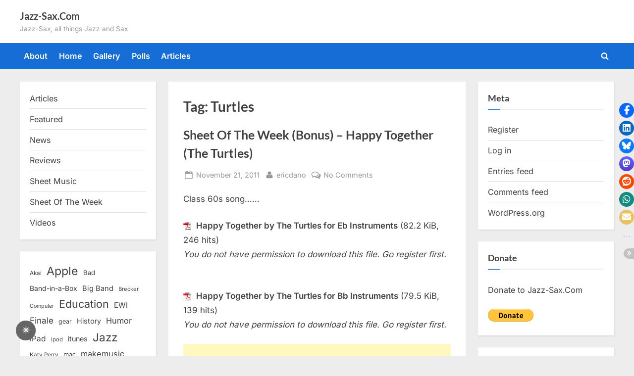

--- FILE ---
content_type: text/html; charset=UTF-8
request_url: https://www.jazz-sax.com/tag/turtles/
body_size: 16462
content:
<!DOCTYPE html>
<html lang="en-US">
<head>
	<meta charset="UTF-8">
	<meta name="viewport" content="width=device-width, initial-scale=1.0">
	<link rel="profile" href="https://gmpg.org/xfn/11">
	<title>Turtles &#8211; Jazz-Sax.Com</title>
<meta name='robots' content='max-image-preview:large' />
<!-- Jetpack Site Verification Tags -->
<meta name="google-site-verification" content="Sv1Pb97tc4RTvkhcRkrrAhooWRql5uDj9zDqQh-5WhQ" />
<link rel='dns-prefetch' href='//secure.gravatar.com' />
<link rel='dns-prefetch' href='//stats.wp.com' />
<link rel='dns-prefetch' href='//jetpack.wordpress.com' />
<link rel='dns-prefetch' href='//s0.wp.com' />
<link rel='dns-prefetch' href='//public-api.wordpress.com' />
<link rel='dns-prefetch' href='//0.gravatar.com' />
<link rel='dns-prefetch' href='//1.gravatar.com' />
<link rel='dns-prefetch' href='//2.gravatar.com' />
<link rel='dns-prefetch' href='//widgets.wp.com' />
<link rel="alternate" type="application/rss+xml" title="Jazz-Sax.Com &raquo; Feed" href="https://www.jazz-sax.com/feed/" />
<link rel="alternate" type="application/rss+xml" title="Jazz-Sax.Com &raquo; Comments Feed" href="https://www.jazz-sax.com/comments/feed/" />
<link rel="alternate" type="application/rss+xml" title="Jazz-Sax.Com &raquo; Turtles Tag Feed" href="https://www.jazz-sax.com/tag/turtles/feed/" />
<!-- www.jazz-sax.com is managing ads with Advanced Ads 2.0.16 – https://wpadvancedads.com/ --><script id="advads-ready">
			window.advanced_ads_ready=function(e,a){a=a||"complete";var d=function(e){return"interactive"===a?"loading"!==e:"complete"===e};d(document.readyState)?e():document.addEventListener("readystatechange",(function(a){d(a.target.readyState)&&e()}),{once:"interactive"===a})},window.advanced_ads_ready_queue=window.advanced_ads_ready_queue||[];		</script>
		<style id='wp-img-auto-sizes-contain-inline-css'>
img:is([sizes=auto i],[sizes^="auto," i]){contain-intrinsic-size:3000px 1500px}
/*# sourceURL=wp-img-auto-sizes-contain-inline-css */
</style>
<link rel='stylesheet' id='magic-content-box-blocks-fontawesome-front-css' href='https://www.jazz-sax.com/wp-content/plugins/magic-content-box-lite/src/assets/fontawesome/css/all.css?ver=1765383088' media='all' />
<link rel='stylesheet' id='magic-content-box-frontend-block-style-css-css' href='https://www.jazz-sax.com/wp-content/plugins/magic-content-box-lite/dist/blocks.style.build.css?ver=6.9' media='all' />
<style id='wp-emoji-styles-inline-css'>

	img.wp-smiley, img.emoji {
		display: inline !important;
		border: none !important;
		box-shadow: none !important;
		height: 1em !important;
		width: 1em !important;
		margin: 0 0.07em !important;
		vertical-align: -0.1em !important;
		background: none !important;
		padding: 0 !important;
	}
/*# sourceURL=wp-emoji-styles-inline-css */
</style>
<style id='wp-block-library-inline-css'>
:root{--wp-block-synced-color:#7a00df;--wp-block-synced-color--rgb:122,0,223;--wp-bound-block-color:var(--wp-block-synced-color);--wp-editor-canvas-background:#ddd;--wp-admin-theme-color:#007cba;--wp-admin-theme-color--rgb:0,124,186;--wp-admin-theme-color-darker-10:#006ba1;--wp-admin-theme-color-darker-10--rgb:0,107,160.5;--wp-admin-theme-color-darker-20:#005a87;--wp-admin-theme-color-darker-20--rgb:0,90,135;--wp-admin-border-width-focus:2px}@media (min-resolution:192dpi){:root{--wp-admin-border-width-focus:1.5px}}.wp-element-button{cursor:pointer}:root .has-very-light-gray-background-color{background-color:#eee}:root .has-very-dark-gray-background-color{background-color:#313131}:root .has-very-light-gray-color{color:#eee}:root .has-very-dark-gray-color{color:#313131}:root .has-vivid-green-cyan-to-vivid-cyan-blue-gradient-background{background:linear-gradient(135deg,#00d084,#0693e3)}:root .has-purple-crush-gradient-background{background:linear-gradient(135deg,#34e2e4,#4721fb 50%,#ab1dfe)}:root .has-hazy-dawn-gradient-background{background:linear-gradient(135deg,#faaca8,#dad0ec)}:root .has-subdued-olive-gradient-background{background:linear-gradient(135deg,#fafae1,#67a671)}:root .has-atomic-cream-gradient-background{background:linear-gradient(135deg,#fdd79a,#004a59)}:root .has-nightshade-gradient-background{background:linear-gradient(135deg,#330968,#31cdcf)}:root .has-midnight-gradient-background{background:linear-gradient(135deg,#020381,#2874fc)}:root{--wp--preset--font-size--normal:16px;--wp--preset--font-size--huge:42px}.has-regular-font-size{font-size:1em}.has-larger-font-size{font-size:2.625em}.has-normal-font-size{font-size:var(--wp--preset--font-size--normal)}.has-huge-font-size{font-size:var(--wp--preset--font-size--huge)}.has-text-align-center{text-align:center}.has-text-align-left{text-align:left}.has-text-align-right{text-align:right}.has-fit-text{white-space:nowrap!important}#end-resizable-editor-section{display:none}.aligncenter{clear:both}.items-justified-left{justify-content:flex-start}.items-justified-center{justify-content:center}.items-justified-right{justify-content:flex-end}.items-justified-space-between{justify-content:space-between}.screen-reader-text{border:0;clip-path:inset(50%);height:1px;margin:-1px;overflow:hidden;padding:0;position:absolute;width:1px;word-wrap:normal!important}.screen-reader-text:focus{background-color:#ddd;clip-path:none;color:#444;display:block;font-size:1em;height:auto;left:5px;line-height:normal;padding:15px 23px 14px;text-decoration:none;top:5px;width:auto;z-index:100000}html :where(.has-border-color){border-style:solid}html :where([style*=border-top-color]){border-top-style:solid}html :where([style*=border-right-color]){border-right-style:solid}html :where([style*=border-bottom-color]){border-bottom-style:solid}html :where([style*=border-left-color]){border-left-style:solid}html :where([style*=border-width]){border-style:solid}html :where([style*=border-top-width]){border-top-style:solid}html :where([style*=border-right-width]){border-right-style:solid}html :where([style*=border-bottom-width]){border-bottom-style:solid}html :where([style*=border-left-width]){border-left-style:solid}html :where(img[class*=wp-image-]){height:auto;max-width:100%}:where(figure){margin:0 0 1em}html :where(.is-position-sticky){--wp-admin--admin-bar--position-offset:var(--wp-admin--admin-bar--height,0px)}@media screen and (max-width:600px){html :where(.is-position-sticky){--wp-admin--admin-bar--position-offset:0px}}

/*# sourceURL=wp-block-library-inline-css */
</style><style id='wp-block-categories-inline-css'>
.wp-block-categories{box-sizing:border-box}.wp-block-categories.alignleft{margin-right:2em}.wp-block-categories.alignright{margin-left:2em}.wp-block-categories.wp-block-categories-dropdown.aligncenter{text-align:center}.wp-block-categories .wp-block-categories__label{display:block;width:100%}
/*# sourceURL=https://www.jazz-sax.com/wp-includes/blocks/categories/style.min.css */
</style>
<style id='wp-block-tag-cloud-inline-css'>
.wp-block-tag-cloud{box-sizing:border-box}.wp-block-tag-cloud.aligncenter{justify-content:center;text-align:center}.wp-block-tag-cloud a{display:inline-block;margin-right:5px}.wp-block-tag-cloud span{display:inline-block;margin-left:5px;text-decoration:none}:root :where(.wp-block-tag-cloud.is-style-outline){display:flex;flex-wrap:wrap;gap:1ch}:root :where(.wp-block-tag-cloud.is-style-outline a){border:1px solid;font-size:unset!important;margin-right:0;padding:1ch 2ch;text-decoration:none!important}
/*# sourceURL=https://www.jazz-sax.com/wp-includes/blocks/tag-cloud/style.min.css */
</style>
<style id='global-styles-inline-css'>
:root{--wp--preset--aspect-ratio--square: 1;--wp--preset--aspect-ratio--4-3: 4/3;--wp--preset--aspect-ratio--3-4: 3/4;--wp--preset--aspect-ratio--3-2: 3/2;--wp--preset--aspect-ratio--2-3: 2/3;--wp--preset--aspect-ratio--16-9: 16/9;--wp--preset--aspect-ratio--9-16: 9/16;--wp--preset--color--black: #000000;--wp--preset--color--cyan-bluish-gray: #abb8c3;--wp--preset--color--white: #ffffff;--wp--preset--color--pale-pink: #f78da7;--wp--preset--color--vivid-red: #cf2e2e;--wp--preset--color--luminous-vivid-orange: #ff6900;--wp--preset--color--luminous-vivid-amber: #fcb900;--wp--preset--color--light-green-cyan: #7bdcb5;--wp--preset--color--vivid-green-cyan: #00d084;--wp--preset--color--pale-cyan-blue: #8ed1fc;--wp--preset--color--vivid-cyan-blue: #0693e3;--wp--preset--color--vivid-purple: #9b51e0;--wp--preset--gradient--vivid-cyan-blue-to-vivid-purple: linear-gradient(135deg,rgb(6,147,227) 0%,rgb(155,81,224) 100%);--wp--preset--gradient--light-green-cyan-to-vivid-green-cyan: linear-gradient(135deg,rgb(122,220,180) 0%,rgb(0,208,130) 100%);--wp--preset--gradient--luminous-vivid-amber-to-luminous-vivid-orange: linear-gradient(135deg,rgb(252,185,0) 0%,rgb(255,105,0) 100%);--wp--preset--gradient--luminous-vivid-orange-to-vivid-red: linear-gradient(135deg,rgb(255,105,0) 0%,rgb(207,46,46) 100%);--wp--preset--gradient--very-light-gray-to-cyan-bluish-gray: linear-gradient(135deg,rgb(238,238,238) 0%,rgb(169,184,195) 100%);--wp--preset--gradient--cool-to-warm-spectrum: linear-gradient(135deg,rgb(74,234,220) 0%,rgb(151,120,209) 20%,rgb(207,42,186) 40%,rgb(238,44,130) 60%,rgb(251,105,98) 80%,rgb(254,248,76) 100%);--wp--preset--gradient--blush-light-purple: linear-gradient(135deg,rgb(255,206,236) 0%,rgb(152,150,240) 100%);--wp--preset--gradient--blush-bordeaux: linear-gradient(135deg,rgb(254,205,165) 0%,rgb(254,45,45) 50%,rgb(107,0,62) 100%);--wp--preset--gradient--luminous-dusk: linear-gradient(135deg,rgb(255,203,112) 0%,rgb(199,81,192) 50%,rgb(65,88,208) 100%);--wp--preset--gradient--pale-ocean: linear-gradient(135deg,rgb(255,245,203) 0%,rgb(182,227,212) 50%,rgb(51,167,181) 100%);--wp--preset--gradient--electric-grass: linear-gradient(135deg,rgb(202,248,128) 0%,rgb(113,206,126) 100%);--wp--preset--gradient--midnight: linear-gradient(135deg,rgb(2,3,129) 0%,rgb(40,116,252) 100%);--wp--preset--font-size--small: 13px;--wp--preset--font-size--medium: 20px;--wp--preset--font-size--large: 36px;--wp--preset--font-size--x-large: 42px;--wp--preset--spacing--20: 0.44rem;--wp--preset--spacing--30: 0.67rem;--wp--preset--spacing--40: 1rem;--wp--preset--spacing--50: 1.5rem;--wp--preset--spacing--60: 2.25rem;--wp--preset--spacing--70: 3.38rem;--wp--preset--spacing--80: 5.06rem;--wp--preset--shadow--natural: 6px 6px 9px rgba(0, 0, 0, 0.2);--wp--preset--shadow--deep: 12px 12px 50px rgba(0, 0, 0, 0.4);--wp--preset--shadow--sharp: 6px 6px 0px rgba(0, 0, 0, 0.2);--wp--preset--shadow--outlined: 6px 6px 0px -3px rgb(255, 255, 255), 6px 6px rgb(0, 0, 0);--wp--preset--shadow--crisp: 6px 6px 0px rgb(0, 0, 0);}:where(.is-layout-flex){gap: 0.5em;}:where(.is-layout-grid){gap: 0.5em;}body .is-layout-flex{display: flex;}.is-layout-flex{flex-wrap: wrap;align-items: center;}.is-layout-flex > :is(*, div){margin: 0;}body .is-layout-grid{display: grid;}.is-layout-grid > :is(*, div){margin: 0;}:where(.wp-block-columns.is-layout-flex){gap: 2em;}:where(.wp-block-columns.is-layout-grid){gap: 2em;}:where(.wp-block-post-template.is-layout-flex){gap: 1.25em;}:where(.wp-block-post-template.is-layout-grid){gap: 1.25em;}.has-black-color{color: var(--wp--preset--color--black) !important;}.has-cyan-bluish-gray-color{color: var(--wp--preset--color--cyan-bluish-gray) !important;}.has-white-color{color: var(--wp--preset--color--white) !important;}.has-pale-pink-color{color: var(--wp--preset--color--pale-pink) !important;}.has-vivid-red-color{color: var(--wp--preset--color--vivid-red) !important;}.has-luminous-vivid-orange-color{color: var(--wp--preset--color--luminous-vivid-orange) !important;}.has-luminous-vivid-amber-color{color: var(--wp--preset--color--luminous-vivid-amber) !important;}.has-light-green-cyan-color{color: var(--wp--preset--color--light-green-cyan) !important;}.has-vivid-green-cyan-color{color: var(--wp--preset--color--vivid-green-cyan) !important;}.has-pale-cyan-blue-color{color: var(--wp--preset--color--pale-cyan-blue) !important;}.has-vivid-cyan-blue-color{color: var(--wp--preset--color--vivid-cyan-blue) !important;}.has-vivid-purple-color{color: var(--wp--preset--color--vivid-purple) !important;}.has-black-background-color{background-color: var(--wp--preset--color--black) !important;}.has-cyan-bluish-gray-background-color{background-color: var(--wp--preset--color--cyan-bluish-gray) !important;}.has-white-background-color{background-color: var(--wp--preset--color--white) !important;}.has-pale-pink-background-color{background-color: var(--wp--preset--color--pale-pink) !important;}.has-vivid-red-background-color{background-color: var(--wp--preset--color--vivid-red) !important;}.has-luminous-vivid-orange-background-color{background-color: var(--wp--preset--color--luminous-vivid-orange) !important;}.has-luminous-vivid-amber-background-color{background-color: var(--wp--preset--color--luminous-vivid-amber) !important;}.has-light-green-cyan-background-color{background-color: var(--wp--preset--color--light-green-cyan) !important;}.has-vivid-green-cyan-background-color{background-color: var(--wp--preset--color--vivid-green-cyan) !important;}.has-pale-cyan-blue-background-color{background-color: var(--wp--preset--color--pale-cyan-blue) !important;}.has-vivid-cyan-blue-background-color{background-color: var(--wp--preset--color--vivid-cyan-blue) !important;}.has-vivid-purple-background-color{background-color: var(--wp--preset--color--vivid-purple) !important;}.has-black-border-color{border-color: var(--wp--preset--color--black) !important;}.has-cyan-bluish-gray-border-color{border-color: var(--wp--preset--color--cyan-bluish-gray) !important;}.has-white-border-color{border-color: var(--wp--preset--color--white) !important;}.has-pale-pink-border-color{border-color: var(--wp--preset--color--pale-pink) !important;}.has-vivid-red-border-color{border-color: var(--wp--preset--color--vivid-red) !important;}.has-luminous-vivid-orange-border-color{border-color: var(--wp--preset--color--luminous-vivid-orange) !important;}.has-luminous-vivid-amber-border-color{border-color: var(--wp--preset--color--luminous-vivid-amber) !important;}.has-light-green-cyan-border-color{border-color: var(--wp--preset--color--light-green-cyan) !important;}.has-vivid-green-cyan-border-color{border-color: var(--wp--preset--color--vivid-green-cyan) !important;}.has-pale-cyan-blue-border-color{border-color: var(--wp--preset--color--pale-cyan-blue) !important;}.has-vivid-cyan-blue-border-color{border-color: var(--wp--preset--color--vivid-cyan-blue) !important;}.has-vivid-purple-border-color{border-color: var(--wp--preset--color--vivid-purple) !important;}.has-vivid-cyan-blue-to-vivid-purple-gradient-background{background: var(--wp--preset--gradient--vivid-cyan-blue-to-vivid-purple) !important;}.has-light-green-cyan-to-vivid-green-cyan-gradient-background{background: var(--wp--preset--gradient--light-green-cyan-to-vivid-green-cyan) !important;}.has-luminous-vivid-amber-to-luminous-vivid-orange-gradient-background{background: var(--wp--preset--gradient--luminous-vivid-amber-to-luminous-vivid-orange) !important;}.has-luminous-vivid-orange-to-vivid-red-gradient-background{background: var(--wp--preset--gradient--luminous-vivid-orange-to-vivid-red) !important;}.has-very-light-gray-to-cyan-bluish-gray-gradient-background{background: var(--wp--preset--gradient--very-light-gray-to-cyan-bluish-gray) !important;}.has-cool-to-warm-spectrum-gradient-background{background: var(--wp--preset--gradient--cool-to-warm-spectrum) !important;}.has-blush-light-purple-gradient-background{background: var(--wp--preset--gradient--blush-light-purple) !important;}.has-blush-bordeaux-gradient-background{background: var(--wp--preset--gradient--blush-bordeaux) !important;}.has-luminous-dusk-gradient-background{background: var(--wp--preset--gradient--luminous-dusk) !important;}.has-pale-ocean-gradient-background{background: var(--wp--preset--gradient--pale-ocean) !important;}.has-electric-grass-gradient-background{background: var(--wp--preset--gradient--electric-grass) !important;}.has-midnight-gradient-background{background: var(--wp--preset--gradient--midnight) !important;}.has-small-font-size{font-size: var(--wp--preset--font-size--small) !important;}.has-medium-font-size{font-size: var(--wp--preset--font-size--medium) !important;}.has-large-font-size{font-size: var(--wp--preset--font-size--large) !important;}.has-x-large-font-size{font-size: var(--wp--preset--font-size--x-large) !important;}
/*# sourceURL=global-styles-inline-css */
</style>

<style id='classic-theme-styles-inline-css'>
/*! This file is auto-generated */
.wp-block-button__link{color:#fff;background-color:#32373c;border-radius:9999px;box-shadow:none;text-decoration:none;padding:calc(.667em + 2px) calc(1.333em + 2px);font-size:1.125em}.wp-block-file__button{background:#32373c;color:#fff;text-decoration:none}
/*# sourceURL=/wp-includes/css/classic-themes.min.css */
</style>
<style id='darkmodetg-inline-css'>
html{opacity:1}html.dmtg-fade{opacity:0;background:#000000}.darkmode--activated embed,.darkmode--activated iframe,.darkmode--activated img,.darkmode--activated video{filter:invert(100%)}.darkmode--activated embed:fullscreen,.darkmode--activated iframe:fullscreen,.darkmode--activated video:fullscreen,.darkmode--activated .darkmode-toggle img.emoji{filter:invert(0%)}.darkmode--activated [style*="background-image: url"],.darkmode--activated [style*="background-image:url"]{filter:invert(100%)}.darkmode--activated .wp-block-cover[style*="background-image: url"] .wp-block-cover[style*="background-image: url"],.darkmode--activated .wp-block-cover[style*="background-image: url"] .wp-block-cover[style*="background-image:url"],.darkmode--activated .wp-block-cover[style*="background-image: url"] embed,.darkmode--activated .wp-block-cover[style*="background-image: url"] figure[class*=wp-duotone-],.darkmode--activated .wp-block-cover[style*="background-image: url"] iframe,.darkmode--activated .wp-block-cover[style*="background-image: url"] img,.darkmode--activated .wp-block-cover[style*="background-image: url"] video,.darkmode--activated .wp-block-cover[style*="background-image:url"] .wp-block-cover[style*="background-image: url"],.darkmode--activated .wp-block-cover[style*="background-image:url"] .wp-block-cover[style*="background-image:url"],.darkmode--activated .wp-block-cover[style*="background-image:url"] embed,.darkmode--activated .wp-block-cover[style*="background-image:url"] figure[class*=wp-duotone-],.darkmode--activated .wp-block-cover[style*="background-image:url"] iframe,.darkmode--activated .wp-block-cover[style*="background-image:url"] img,.darkmode--activated .wp-block-cover[style*="background-image:url"] video{filter:invert(0)}.darkmode--activated figure[class*=wp-duotone-],.darkmode--activated .swp-compact-cover-container{filter:invert(1)}body.custom-background.darkmode--activated .darkmode-background{background:#fff;mix-blend-mode:difference}.darkmode--activated .stssm-social-icons{filter:invert(100%)}.darkmode--activated .dmt-filter-1{filter:invert(1)!important}.darkmode--activated .dmt-filter-0{filter:invert(0)!important}
/*# sourceURL=darkmodetg-inline-css */
</style>
<link rel='stylesheet' id='stssm-css' href='https://www.jazz-sax.com/wp-content/plugins/share-social-media/assets/css/stssm.min.css?ver=1.7.4' media='all' />
<link rel='stylesheet' id='stssm-sticky-right-css' href='https://www.jazz-sax.com/wp-content/plugins/share-social-media/assets/css/stssm-sticky-right.css?ver=1.7.4' media='all' />
<link rel='stylesheet' id='wp-downloadmanager-css' href='https://www.jazz-sax.com/wp-content/plugins/wp-downloadmanager/download-css.css?ver=1.69' media='all' />
<link rel='stylesheet' id='wp-polls-css' href='https://www.jazz-sax.com/wp-content/plugins/wp-polls/polls-css.css?ver=2.77.3' media='all' />
<style id='wp-polls-inline-css'>
.wp-polls .pollbar {
	margin: 1px;
	font-size: 6px;
	line-height: 8px;
	height: 8px;
	background-image: url('https://www.jazz-sax.com/wp-content/plugins/wp-polls/images/default/pollbg.gif');
	border: 1px solid #c8c8c8;
}

/*# sourceURL=wp-polls-inline-css */
</style>
<link rel='stylesheet' id='pressbook-fonts-css' href='https://www.jazz-sax.com/wp-content/fonts/932f143a2e5b8bf7a997197160dc6197.css' media='all' />
<link rel='stylesheet' id='pressbook-style-css' href='https://www.jazz-sax.com/wp-content/themes/pressbook/style.min.css?ver=2.1.6' media='all' />
<style id='pressbook-style-inline-css'>
.site-branding{background-position:center center;}.site-branding{background-repeat:repeat;}.site-branding{background-size:contain;}.top-banner-image{max-height:150px;}.top-navbar{background:linear-gradient(0deg, #166dd6 0%, #1257ab 100%);}.social-navigation a:active .svg-icon,.social-navigation a:focus .svg-icon,.social-navigation a:hover .svg-icon{color:#166dd6;}.primary-navbar,.main-navigation ul ul{background:#166dd6;}.main-navigation .main-navigation-arrow-btn:active,.main-navigation .main-navigation-arrow-btn:hover,.main-navigation li.focus>.main-navigation-arrow-btn,.main-navigation:not(.toggled) li:hover>.main-navigation-arrow-btn,.main-navigation a:active,.main-navigation a:focus,.main-navigation a:hover{color:#166dd6;}.site-branding{background-color:#ffffff;}.site-title,.site-title a,.site-title a:active,.site-title a:focus,.site-title a:hover{color:#404040;}.site-tagline{color:#979797;}.more-link,.wp-block-search .wp-block-search__button,button,input[type=button],input[type=reset],input[type=submit]{background-image:linear-gradient(to right, #f3c841 0%, #f69275 51%, #f3c841 100%);}.more-link,.wp-block-search .wp-block-search__button,button,input[type=button],input[type=reset],input[type=submit]{font-weight:600;}h1,h2,h3,h4,h5,h6{font-weight:700;}.site-title{font-weight:700;}.c-sidebar .widget{border-color:#fafafa;}.footer-widgets,.copyright-text{background:#232323;}.copyright-text a{color:#f69275;}
/*# sourceURL=pressbook-style-inline-css */
</style>
<script id="darkmodetg-fade-js-after">
("true" === window.localStorage.getItem("darkmode")) && document.documentElement.classList.add("dmtg-fade");
//# sourceURL=darkmodetg-fade-js-after
</script>
<script src="https://www.jazz-sax.com/wp-includes/js/jquery/jquery.min.js?ver=3.7.1" id="jquery-core-js"></script>
<script src="https://www.jazz-sax.com/wp-includes/js/jquery/jquery-migrate.min.js?ver=3.4.1" id="jquery-migrate-js"></script>
<link rel="https://api.w.org/" href="https://www.jazz-sax.com/wp-json/" /><link rel="alternate" title="JSON" type="application/json" href="https://www.jazz-sax.com/wp-json/wp/v2/tags/1793" /><link rel="EditURI" type="application/rsd+xml" title="RSD" href="https://www.jazz-sax.com/xmlrpc.php?rsd" />
<meta name="generator" content="WordPress 6.9" />
<!-- begin nextgen-smooth scripts -->
          <script type="text/javascript"  src="https://www.jazz-sax.com/wp-content/plugins/nextgen-smooth-gallery/SmoothGallery/scripts/mootools.v1.11.js"></script>
          <script type="text/javascript"  src="https://www.jazz-sax.com/wp-content/plugins/nextgen-smooth-gallery/SmoothGallery/scripts/jd.gallery.js"></script>
          <script type="text/javascript"  src="https://www.jazz-sax.com/wp-content/plugins/nextgen-smooth-gallery/SmoothGallery/scripts/jd.gallery.transitions.js"></script>          
          <link   type="text/css"        href="https://www.jazz-sax.com/wp-content/plugins/nextgen-smooth-gallery/SmoothGallery/css/jd.gallery.css" rel="stylesheet" media="screen" />
        <!-- end nextgen-smooth scripts -->
       	<style>img#wpstats{display:none}</style>
		
<link rel="alternate" title="ActivityPub (JSON)" type="application/activity+json" href="https://www.jazz-sax.com/?term_id=1793" />
<script  async src="https://pagead2.googlesyndication.com/pagead/js/adsbygoogle.js?client=ca-pub-4478577744889349" crossorigin="anonymous"></script></head>
<body class="archive tag tag-turtles tag-1793 wp-embed-responsive wp-theme-pressbook hfeed double-sidebar left-right-sidebar pb-content-columns pb-content-cover aa-prefix-advads-">

<div id="page" class="site">
	<a class="skip-link screen-reader-text" href="#content">Skip to content</a>

	<header id="masthead" class="site-header">
		<div class="site-branding">
		<div class="u-wrapper site-branding-wrap">
		<div class="site-logo-title logo--lg-size-1 logo--md-size-1 logo--sm-size-1">
			
			<div class="site-title-tagline">
							<p class="site-title site-title--lg-size-2 site-title--md-size-2 site-title--sm-size-2"><a href="https://www.jazz-sax.com/" rel="home">Jazz-Sax.Com</a></p>
								<p class="site-tagline tagline--lg-size-2 tagline--md-size-2 tagline--sm-size-2">Jazz-Sax, all things Jazz and Sax</p>
			</div><!-- .site-title-tagline -->
		</div><!-- .site-logo-title -->

			</div><!-- .site-branding-wrap -->
</div><!-- .site-branding -->
	<div class="primary-navbar">
		<div class="u-wrapper primary-navbar-wrap">
			<nav id="site-navigation" class="main-navigation" aria-label="Primary Menu">
				<button class="primary-menu-toggle" aria-controls="primary-menu" aria-expanded="false" aria-label="Toggle Primary Menu">
					<svg class="svg-icon" width="24" height="24" aria-hidden="true" role="img" focusable="false" viewBox="0.0 0 1536.0 2048" xmlns="http://www.w3.org/2000/svg"><path d="M1536,1472v128c0,17.333-6.333,32.333-19,45s-27.667,19-45,19H64c-17.333,0-32.333-6.333-45-19s-19-27.667-19-45v-128  c0-17.333,6.333-32.333,19-45s27.667-19,45-19h1408c17.333,0,32.333,6.333,45,19S1536,1454.667,1536,1472z M1536,960v128  c0,17.333-6.333,32.333-19,45s-27.667,19-45,19H64c-17.333,0-32.333-6.333-45-19s-19-27.667-19-45V960c0-17.333,6.333-32.333,19-45  s27.667-19,45-19h1408c17.333,0,32.333,6.333,45,19S1536,942.667,1536,960z M1536,448v128c0,17.333-6.333,32.333-19,45  s-27.667,19-45,19H64c-17.333,0-32.333-6.333-45-19S0,593.333,0,576V448c0-17.333,6.333-32.333,19-45s27.667-19,45-19h1408  c17.333,0,32.333,6.333,45,19S1536,430.667,1536,448z"></path></svg><svg class="svg-icon" width="24" height="24" aria-hidden="true" role="img" focusable="false" viewBox="0 0 1792 1792" xmlns="http://www.w3.org/2000/svg"><path d="M1490 1322q0 40-28 68l-136 136q-28 28-68 28t-68-28l-294-294-294 294q-28 28-68 28t-68-28l-136-136q-28-28-28-68t28-68l294-294-294-294q-28-28-28-68t28-68l136-136q28-28 68-28t68 28l294 294 294-294q28-28 68-28t68 28l136 136q28 28 28 68t-28 68l-294 294 294 294q28 28 28 68z" /></svg>				</button>
				<div class="menu-main-container"><ul id="primary-menu" class="menu"><li id="menu-item-7695" class="menu-item menu-item-type-post_type menu-item-object-page menu-item-7695"><a href="https://www.jazz-sax.com/about/">About</a></li>
<li id="menu-item-6197" class="menu-item menu-item-type-custom menu-item-object-custom menu-item-home menu-item-6197"><a href="http://www.jazz-sax.com/">Home</a></li>
<li id="menu-item-6195" class="menu-item menu-item-type-post_type menu-item-object-page menu-item-6195"><a href="https://www.jazz-sax.com/gallery/">Gallery</a></li>
<li id="menu-item-6196" class="menu-item menu-item-type-post_type menu-item-object-page menu-item-6196"><a href="https://www.jazz-sax.com/polls/">Polls</a></li>
<li id="menu-item-6198" class="menu-item menu-item-type-taxonomy menu-item-object-category menu-item-6198"><a href="https://www.jazz-sax.com/category/articles/">Articles</a></li>
<li class="primary-menu-search"><a href="#" class="primary-menu-search-toggle" aria-expanded="false"><span class="screen-reader-text">Toggle search form</span><svg class="svg-icon" width="24" height="24" aria-hidden="true" role="img" focusable="false" viewBox="0 0 1792 1792" xmlns="http://www.w3.org/2000/svg"><path d="M1216 832q0-185-131.5-316.5t-316.5-131.5-316.5 131.5-131.5 316.5 131.5 316.5 316.5 131.5 316.5-131.5 131.5-316.5zm512 832q0 52-38 90t-90 38q-54 0-90-38l-343-342q-179 124-399 124-143 0-273.5-55.5t-225-150-150-225-55.5-273.5 55.5-273.5 150-225 225-150 273.5-55.5 273.5 55.5 225 150 150 225 55.5 273.5q0 220-124 399l343 343q37 37 37 90z" /></svg><svg class="svg-icon" width="24" height="24" aria-hidden="true" role="img" focusable="false" viewBox="0 0 1792 1792" xmlns="http://www.w3.org/2000/svg"><path d="M1490 1322q0 40-28 68l-136 136q-28 28-68 28t-68-28l-294-294-294 294q-28 28-68 28t-68-28l-136-136q-28-28-28-68t28-68l294-294-294-294q-28-28-28-68t28-68l136-136q28-28 68-28t68 28l294 294 294-294q28-28 68-28t68 28l136 136q28 28 28 68t-28 68l-294 294 294 294q28 28 28 68z" /></svg></a><div class="search-form-wrap"><form role="search" method="get" class="search-form" action="https://www.jazz-sax.com/">
				<label>
					<span class="screen-reader-text">Search for:</span>
					<input type="search" class="search-field" placeholder="Search &hellip;" value="" name="s" />
				</label>
				<input type="submit" class="search-submit" value="Search" />
			</form></div></li></ul></div>			</nav><!-- #site-navigation -->
		</div><!-- .primary-navbar-wrap -->
	</div><!-- .primary-navbar -->
		</header><!-- #masthead -->

	<div id="content" class="site-content">

	<div class="pb-content-sidebar u-wrapper">
		<main id="primary" class="site-main">

						<header class="pb-archv-header pb-archv-header-show">
					<h1 class="page-title pb-archv-title">Tag: <span>Turtles</span></h1>
									</header>
				
<article id="post-4106" class="pb-article pb-archive post-4106 post type-post status-publish format-standard hentry category-sheet-music category-sheet-of-the-week tag-60s tag-pop tag-turtles">
	<header class="entry-header">
	<h2 class="entry-title"><a href="https://www.jazz-sax.com/2011/11/sheet-of-the-week-bonus-happy-together-the-turtles/" rel="bookmark">Sheet Of The Week (Bonus) &#8211; Happy Together (The Turtles)</a></h2>		<div class="entry-meta">
					<span class="posted-on">
			<svg class="svg-icon" width="24" height="24" aria-hidden="true" role="img" focusable="false" viewBox="0.0 0 1664.0 2048" xmlns="http://www.w3.org/2000/svg"><path d="M128,1792h1408V768H128V1792z M512,576V288c0-9.333-3-17-9-23s-13.667-9-23-9h-64c-9.333,0-17,3-23,9s-9,13.667-9,23v288  c0,9.333,3,17,9,23s13.667,9,23,9h64c9.333,0,17-3,23-9S512,585.333,512,576z M1280,576V288c0-9.333-3-17-9-23s-13.667-9-23-9h-64  c-9.333,0-17,3-23,9s-9,13.667-9,23v288c0,9.333,3,17,9,23s13.667,9,23,9h64c9.333,0,17-3,23-9S1280,585.333,1280,576z M1664,512  v1280c0,34.667-12.667,64.667-38,90s-55.333,38-90,38H128c-34.667,0-64.667-12.667-90-38s-38-55.333-38-90V512  c0-34.667,12.667-64.667,38-90s55.333-38,90-38h128v-96c0-44,15.667-81.667,47-113s69-47,113-47h64c44,0,81.667,15.667,113,47  s47,69,47,113v96h384v-96c0-44,15.667-81.667,47-113s69-47,113-47h64c44,0,81.667,15.667,113,47s47,69,47,113v96h128  c34.667,0,64.667,12.667,90,38S1664,477.333,1664,512z" /></svg>			<a href="https://www.jazz-sax.com/2011/11/sheet-of-the-week-bonus-happy-together-the-turtles/" rel="bookmark">
				<span class="screen-reader-text">Posted on </span><time class="entry-date published updated" datetime="2011-11-21T02:20:29-08:00">November 21, 2011</time>			</a>
		</span><!-- .posted-on -->
				<span class="posted-by byline">
			<svg class="svg-icon" width="24" height="24" aria-hidden="true" role="img" focusable="false" viewBox="0.0 0 1408.0 2048" xmlns="http://www.w3.org/2000/svg"><path d="M1408,1533c0,80-24.333,143.167-73,189.5s-113.333,69.5-194,69.5H267c-80.667,0-145.333-23.167-194-69.5S0,1613,0,1533  c0-35.333,1.167-69.833,3.5-103.5s7-70,14-109S33.333,1245.333,44,1212s25-65.833,43-97.5s38.667-58.667,62-81  c23.333-22.333,51.833-40.167,85.5-53.5s70.833-20,111.5-20c6,0,20,7.167,42,21.5s46.833,30.333,74.5,48  c27.667,17.667,63.667,33.667,108,48S659.333,1099,704,1099s89.167-7.167,133.5-21.5s80.333-30.333,108-48  c27.667-17.667,52.5-33.667,74.5-48s36-21.5,42-21.5c40.667,0,77.833,6.667,111.5,20s62.167,31.167,85.5,53.5  c23.333,22.333,44,49.333,62,81s32.333,64.167,43,97.5s19.5,69.5,26.5,108.5s11.667,75.333,14,109S1408,1497.667,1408,1533z   M1088,640c0,106-37.5,196.5-112.5,271.5S810,1024,704,1024s-196.5-37.5-271.5-112.5S320,746,320,640s37.5-196.5,112.5-271.5  S598,256,704,256s196.5,37.5,271.5,112.5S1088,534,1088,640z"></path></svg>			<a href="https://www.jazz-sax.com/author/admin/">
				<span class="screen-reader-text">By </span>ericdano			</a>
		</span><!-- .posted-by -->
					<span class="comments-link">
				<svg class="svg-icon" width="24" height="24" aria-hidden="true" role="img" focusable="false" viewBox="0 0 1792 1792" xmlns="http://www.w3.org/2000/svg"><path d="M704 384q-153 0-286 52t-211.5 141-78.5 191q0 82 53 158t149 132l97 56-35 84q34-20 62-39l44-31 53 10q78 14 153 14 153 0 286-52t211.5-141 78.5-191-78.5-191-211.5-141-286-52zm0-128q191 0 353.5 68.5t256.5 186.5 94 257-94 257-256.5 186.5-353.5 68.5q-86 0-176-16-124 88-278 128-36 9-86 16h-3q-11 0-20.5-8t-11.5-21q-1-3-1-6.5t.5-6.5 2-6l2.5-5 3.5-5.5 4-5 4.5-5 4-4.5q5-6 23-25t26-29.5 22.5-29 25-38.5 20.5-44q-124-72-195-177t-71-224q0-139 94-257t256.5-186.5 353.5-68.5zm822 1169q10 24 20.5 44t25 38.5 22.5 29 26 29.5 23 25q1 1 4 4.5t4.5 5 4 5 3.5 5.5l2.5 5 2 6 .5 6.5-1 6.5q-3 14-13 22t-22 7q-50-7-86-16-154-40-278-128-90 16-176 16-271 0-472-132 58 4 88 4 161 0 309-45t264-129q125-92 192-212t67-254q0-77-23-152 129 71 204 178t75 230q0 120-71 224.5t-195 176.5z" /></svg><a href="https://www.jazz-sax.com/2011/11/sheet-of-the-week-bonus-happy-together-the-turtles/#respond">No Comments<span class="screen-reader-text"> on Sheet Of The Week (Bonus) &#8211; Happy Together (The Turtles)</span></a>			</span><!-- .comments-link -->
					</div><!-- .entry-meta -->
			</header><!-- .entry-header -->

		<div class="pb-content">
				<div class="entry-content">
			<p>Class 60s song&#8230;&#8230;</p>
<p><p><img decoding="async" src="https://www.jazz-sax.com/wp-content/plugins/wp-downloadmanager/images/ext/pdf.gif" alt="" title="" style="vertical-align: middle;" />&nbsp;&nbsp;<strong>Happy Together by The Turtles for Eb Instruments</strong> (82.2 KiB, 246 hits)<br /><i>You do not have permission to download this file. Go register first.</i></p><br />
<p><img decoding="async" src="https://www.jazz-sax.com/wp-content/plugins/wp-downloadmanager/images/ext/pdf.gif" alt="" title="" style="vertical-align: middle;" />&nbsp;&nbsp;<strong>Happy Together by The Turtles for Bb Instruments</strong> (79.5 KiB, 139 hits)<br /><i>You do not have permission to download this file. Go register first.</i></p></p>
<div class="advads-after" id="advads-4162012498"><script async src="//pagead2.googlesyndication.com/pagead/js/adsbygoogle.js?client=ca-pub-4478577744889349" crossorigin="anonymous"></script><ins class="adsbygoogle" style="display:block;" data-ad-client="ca-pub-4478577744889349" 
data-ad-slot="9345741989" 
data-ad-format="auto"></ins>
<script> 
(adsbygoogle = window.adsbygoogle || []).push({}); 
</script>
</div>		</div><!-- .entry-content -->
				</div><!-- .pb-content -->
					<span class="cat-links">
				<svg class="svg-icon" width="24" height="24" aria-hidden="true" role="img" focusable="false" viewBox="0.0 0 1879.0 2048" xmlns="http://www.w3.org/2000/svg"><path d="M1879,1080c0,20.667-10.333,42.667-31,66l-336,396c-28.667,34-68.833,62.833-120.5,86.5S1292,1664,1248,1664H160  c-22.667,0-42.833-4.333-60.5-13S73,1628,73,1608c0-20.667,10.333-42.667,31-66l336-396c28.667-34,68.833-62.833,120.5-86.5  S660,1024,704,1024h1088c22.667,0,42.833,4.333,60.5,13S1879,1060,1879,1080z M1536,736v160H704c-62.667,0-128.333,15.833-197,47.5  S383.667,1015,343,1063L6,1459l-5,6c0-2.667-0.167-6.833-0.5-12.5S0,1442.667,0,1440V480c0-61.333,22-114,66-158s96.667-66,158-66  h320c61.333,0,114,22,158,66s66,96.667,66,158v32h544c61.333,0,114,22,158,66S1536,674.667,1536,736z" /></svg><a href="https://www.jazz-sax.com/category/sheet-music/" rel="category tag">Sheet Music</a>, <a href="https://www.jazz-sax.com/category/sheet-of-the-week/" rel="category tag">Sheet Of The Week</a>			</span><!-- .cat-links -->
			</article><!-- #post-4106 -->

		</main><!-- #primary -->

		
<aside id="secondary-left" class="widget-area c-sidebar c-sidebar-left">
	<section id="block-3" class="widget widget_block widget_categories"><ul class="wp-block-categories-list wp-block-categories">	<li class="cat-item cat-item-1"><a href="https://www.jazz-sax.com/category/articles/">Articles</a>
</li>
	<li class="cat-item cat-item-1028"><a href="https://www.jazz-sax.com/category/featured/">Featured</a>
</li>
	<li class="cat-item cat-item-3"><a href="https://www.jazz-sax.com/category/news/">News</a>
</li>
	<li class="cat-item cat-item-35"><a href="https://www.jazz-sax.com/category/reviews/">Reviews</a>
</li>
	<li class="cat-item cat-item-51"><a href="https://www.jazz-sax.com/category/sheet-music/">Sheet Music</a>
</li>
	<li class="cat-item cat-item-1523"><a href="https://www.jazz-sax.com/category/sheet-of-the-week/">Sheet Of The Week</a>
</li>
	<li class="cat-item cat-item-760"><a href="https://www.jazz-sax.com/category/videos/">Videos</a>
</li>
</ul></section><section id="block-4" class="widget widget_block widget_tag_cloud"><p class="wp-block-tag-cloud"><a href="https://www.jazz-sax.com/tag/akai/" class="tag-cloud-link tag-link-23 tag-link-position-1" style="font-size: 8.8032786885246pt;" aria-label="Akai (12 items)">Akai</a>
<a href="https://www.jazz-sax.com/tag/apple/" class="tag-cloud-link tag-link-11 tag-link-position-2" style="font-size: 17.409836065574pt;" aria-label="Apple (72 items)">Apple</a>
<a href="https://www.jazz-sax.com/tag/bad/" class="tag-cloud-link tag-link-37 tag-link-position-3" style="font-size: 9.8360655737705pt;" aria-label="Bad (15 items)">Bad</a>
<a href="https://www.jazz-sax.com/tag/band-in-a-box/" class="tag-cloud-link tag-link-1035 tag-link-position-4" style="font-size: 10.524590163934pt;" aria-label="Band-in-a-Box (17 items)">Band-in-a-Box</a>
<a href="https://www.jazz-sax.com/tag/big-band/" class="tag-cloud-link tag-link-136 tag-link-position-5" style="font-size: 10.983606557377pt;" aria-label="Big Band (19 items)">Big Band</a>
<a href="https://www.jazz-sax.com/tag/brecker/" class="tag-cloud-link tag-link-1398 tag-link-position-6" style="font-size: 8.4590163934426pt;" aria-label="Brecker (11 items)">Brecker</a>
<a href="https://www.jazz-sax.com/tag/computer/" class="tag-cloud-link tag-link-7 tag-link-position-7" style="font-size: 8pt;" aria-label="Computer (10 items)">Computer</a>
<a href="https://www.jazz-sax.com/tag/education/" class="tag-cloud-link tag-link-41 tag-link-position-8" style="font-size: 16.147540983607pt;" aria-label="Education (55 items)">Education</a>
<a href="https://www.jazz-sax.com/tag/ewi/" class="tag-cloud-link tag-link-22 tag-link-position-9" style="font-size: 11.213114754098pt;" aria-label="EWI (20 items)">EWI</a>
<a href="https://www.jazz-sax.com/tag/finale/" class="tag-cloud-link tag-link-31 tag-link-position-10" style="font-size: 12.819672131148pt;" aria-label="Finale (28 items)">Finale</a>
<a href="https://www.jazz-sax.com/tag/gear/" class="tag-cloud-link tag-link-441 tag-link-position-11" style="font-size: 9.2622950819672pt;" aria-label="gear (13 items)">gear</a>
<a href="https://www.jazz-sax.com/tag/history/" class="tag-cloud-link tag-link-42 tag-link-position-12" style="font-size: 10.754098360656pt;" aria-label="History (18 items)">History</a>
<a href="https://www.jazz-sax.com/tag/humor/" class="tag-cloud-link tag-link-40 tag-link-position-13" style="font-size: 12.245901639344pt;" aria-label="Humor (25 items)">Humor</a>
<a href="https://www.jazz-sax.com/tag/ipad/" class="tag-cloud-link tag-link-1366 tag-link-position-14" style="font-size: 11.672131147541pt;" aria-label="iPad (22 items)">iPad</a>
<a href="https://www.jazz-sax.com/tag/ipod/" class="tag-cloud-link tag-link-210 tag-link-position-15" style="font-size: 8.4590163934426pt;" aria-label="ipod (11 items)">ipod</a>
<a href="https://www.jazz-sax.com/tag/itunes/" class="tag-cloud-link tag-link-202 tag-link-position-16" style="font-size: 10.754098360656pt;" aria-label="itunes (18 items)">itunes</a>
<a href="https://www.jazz-sax.com/tag/jazz/" class="tag-cloud-link tag-link-36 tag-link-position-17" style="font-size: 16.950819672131pt;" aria-label="Jazz (65 items)">Jazz</a>
<a href="https://www.jazz-sax.com/tag/katy-perry/" class="tag-cloud-link tag-link-1520 tag-link-position-18" style="font-size: 8.8032786885246pt;" aria-label="Katy Perry (12 items)">Katy Perry</a>
<a href="https://www.jazz-sax.com/tag/mac/" class="tag-cloud-link tag-link-221 tag-link-position-19" style="font-size: 9.6065573770492pt;" aria-label="mac (14 items)">mac</a>
<a href="https://www.jazz-sax.com/tag/makemusic/" class="tag-cloud-link tag-link-429 tag-link-position-20" style="font-size: 12.245901639344pt;" aria-label="makemusic (25 items)">makemusic</a>
<a href="https://www.jazz-sax.com/tag/maroon-5/" class="tag-cloud-link tag-link-1696 tag-link-position-21" style="font-size: 10.524590163934pt;" aria-label="Maroon 5 (17 items)">Maroon 5</a>
<a href="https://www.jazz-sax.com/tag/michael-brecker/" class="tag-cloud-link tag-link-28 tag-link-position-22" style="font-size: 12.475409836066pt;" aria-label="Michael Brecker (26 items)">Michael Brecker</a>
<a href="https://www.jazz-sax.com/tag/music/" class="tag-cloud-link tag-link-16 tag-link-position-23" style="font-size: 13.393442622951pt;" aria-label="Music (31 items)">Music</a>
<a href="https://www.jazz-sax.com/tag/obit/" class="tag-cloud-link tag-link-356 tag-link-position-24" style="font-size: 11.44262295082pt;" aria-label="Obit (21 items)">Obit</a>
<a href="https://www.jazz-sax.com/tag/opinion/" class="tag-cloud-link tag-link-44 tag-link-position-25" style="font-size: 14.081967213115pt;" aria-label="Opinion (36 items)">Opinion</a>
<a href="https://www.jazz-sax.com/tag/os-x/" class="tag-cloud-link tag-link-83 tag-link-position-26" style="font-size: 9.8360655737705pt;" aria-label="OS X (15 items)">OS X</a>
<a href="https://www.jazz-sax.com/tag/pgmusic/" class="tag-cloud-link tag-link-1283 tag-link-position-27" style="font-size: 8.8032786885246pt;" aria-label="PGMusic (12 items)">PGMusic</a>
<a href="https://www.jazz-sax.com/tag/pop/" class="tag-cloud-link tag-link-745 tag-link-position-28" style="font-size: 22pt;" aria-label="pop (182 items)">pop</a>
<a href="https://www.jazz-sax.com/tag/practicing/" class="tag-cloud-link tag-link-46 tag-link-position-29" style="font-size: 11.901639344262pt;" aria-label="Practicing (23 items)">Practicing</a>
<a href="https://www.jazz-sax.com/tag/protools/" class="tag-cloud-link tag-link-512 tag-link-position-30" style="font-size: 8.8032786885246pt;" aria-label="protools (12 items)">protools</a>
<a href="https://www.jazz-sax.com/tag/recommended/" class="tag-cloud-link tag-link-43 tag-link-position-31" style="font-size: 15.688524590164pt;" aria-label="Recommended (50 items)">Recommended</a>
<a href="https://www.jazz-sax.com/tag/recording/" class="tag-cloud-link tag-link-184 tag-link-position-32" style="font-size: 13.393442622951pt;" aria-label="Recording (31 items)">Recording</a>
<a href="https://www.jazz-sax.com/tag/saxophone/" class="tag-cloud-link tag-link-15 tag-link-position-33" style="font-size: 12.475409836066pt;" aria-label="Saxophone (26 items)">Saxophone</a>
<a href="https://www.jazz-sax.com/tag/sheet-music/" class="tag-cloud-link tag-link-2178 tag-link-position-34" style="font-size: 9.2622950819672pt;" aria-label="Sheet Music (13 items)">Sheet Music</a>
<a href="https://www.jazz-sax.com/tag/sheet-of-the-week/" class="tag-cloud-link tag-link-2182 tag-link-position-35" style="font-size: 9.8360655737705pt;" aria-label="Sheet Of The Week (15 items)">Sheet Of The Week</a>
<a href="https://www.jazz-sax.com/tag/smartmusic/" class="tag-cloud-link tag-link-32 tag-link-position-36" style="font-size: 9.6065573770492pt;" aria-label="SmartMusic (14 items)">SmartMusic</a>
<a href="https://www.jazz-sax.com/tag/software/" class="tag-cloud-link tag-link-9 tag-link-position-37" style="font-size: 11.672131147541pt;" aria-label="Software (22 items)">Software</a>
<a href="https://www.jazz-sax.com/tag/taylor-swift/" class="tag-cloud-link tag-link-1825 tag-link-position-38" style="font-size: 10.754098360656pt;" aria-label="Taylor Swift (18 items)">Taylor Swift</a>
<a href="https://www.jazz-sax.com/tag/technique/" class="tag-cloud-link tag-link-126 tag-link-position-39" style="font-size: 11.901639344262pt;" aria-label="technique (23 items)">technique</a>
<a href="https://www.jazz-sax.com/tag/tech/" class="tag-cloud-link tag-link-39 tag-link-position-40" style="font-size: 12.819672131148pt;" aria-label="Technology (28 items)">Technology</a>
<a href="https://www.jazz-sax.com/tag/technology/" class="tag-cloud-link tag-link-109 tag-link-position-41" style="font-size: 10.754098360656pt;" aria-label="Technology (18 items)">Technology</a>
<a href="https://www.jazz-sax.com/tag/video/" class="tag-cloud-link tag-link-874 tag-link-position-42" style="font-size: 9.8360655737705pt;" aria-label="video (15 items)">video</a>
<a href="https://www.jazz-sax.com/tag/wordpress/" class="tag-cloud-link tag-link-67 tag-link-position-43" style="font-size: 8.4590163934426pt;" aria-label="Wordpress (11 items)">Wordpress</a>
<a href="https://www.jazz-sax.com/tag/wtf/" class="tag-cloud-link tag-link-360 tag-link-position-44" style="font-size: 17.180327868852pt;" aria-label="wtf (68 items)">wtf</a>
<a href="https://www.jazz-sax.com/tag/youtube/" class="tag-cloud-link tag-link-257 tag-link-position-45" style="font-size: 10.524590163934pt;" aria-label="youtube (17 items)">youtube</a></p></section></aside><!-- #secondary-left -->


<aside id="secondary" class="widget-area c-sidebar c-sidebar-right">
	<section id="meta-6" class="widget widget_meta"><h3 class="widget-title">Meta</h3><nav aria-label="Meta">
		<ul>
			<li><a href="https://www.jazz-sax.com/wp-login.php?action=register">Register</a></li>			<li><a href="https://www.jazz-sax.com/wp-login.php">Log in</a></li>
			<li><a href="https://www.jazz-sax.com/feed/">Entries feed</a></li>
			<li><a href="https://www.jazz-sax.com/comments/feed/">Comments feed</a></li>

			<li><a href="https://wordpress.org/">WordPress.org</a></li>
		</ul>

		</nav></section><section id="paypal_donations-2" class="widget widget_paypal_donations"><h3 class="widget-title">Donate</h3><p>Donate to Jazz-Sax.Com</p>
<!-- Begin PayPal Donations by https://www.tipsandtricks-hq.com/paypal-donations-widgets-plugin -->

<form action="https://www.paypal.com/cgi-bin/webscr" method="post">
    <div class="paypal-donations">
        <input type="hidden" name="cmd" value="_donations" />
        <input type="hidden" name="bn" value="TipsandTricks_SP" />
        <input type="hidden" name="business" value="ericdano@jazz-sax.com" />
        <input type="hidden" name="item_name" value="Donation For Jazz-Sax.com" />
        <input type="hidden" name="amount" value="1" />
        <input type="hidden" name="rm" value="0" />
        <input type="hidden" name="currency_code" value="USD" />
        <input type="image" style="cursor: pointer;" src="https://www.paypalobjects.com/en_US/i/btn/btn_donate_LG.gif" name="submit" alt="PayPal - The safer, easier way to pay online." />
        <img alt="" src="https://www.paypalobjects.com/en_US/i/scr/pixel.gif" width="1" height="1" />
    </div>
</form>
<!-- End PayPal Donations -->
</section><section id="downloads-9" class="widget widget_downloads"><h3 class="widget-title">Downloads</h3><ul>
<li>Zinn Practice Regimen III (592.7 KiB, 52,858 hits)<br /><i>You do not have permission to download this file. Go register first.</i></li><li>Zinn Practice Regimen (211.9 KiB, 20,275 hits)<br /><i>You do not have permission to download this file. Go register first.</i></li><li>Breckerisms - Michael Brecker Type Patterns (379.6 KiB, 15,074 hits)<br /><i>You do not have permission to download this file. Go register first.</i></li><li>II-V-I Patterns in Bb (4.6 MiB, 12,515 hits)<br /><i>You do not have permission to download this file. Go register first.</i></li><li>II-V-I Patterns Reference (600.9 KiB, 12,113 hits)<br /><i>You do not have permission to download this file. Go register first.</i></li><li>II-V-I Patterns in Eb (4.7 MiB, 11,718 hits)<br /><i>You do not have permission to download this file. Go register first.</i></li><li>II-V-I Patterns in Bb Pages 1 to 100 (1.7 MiB, 11,501 hits)<br /><i>You do not have permission to download this file. Go register first.</i></li><li>II-V-I Patterns in Bb Pages 201 to 289 (1.6 MiB, 11,002 hits)<br /><i>You do not have permission to download this file. Go register first.</i></li><li>II-V-I Patterns in Bb Pages 101 to 200 (1.9 MiB, 10,987 hits)<br /><i>You do not have permission to download this file. Go register first.</i></li><li>II-V-I Patterns in Eb Pages 201 to 289 (1.6 MiB, 10,925 hits)<br /><i>You do not have permission to download this file. Go register first.</i></li></ul>
</section><section id="polls-widget-4" class="widget widget_polls-widget"><div id="polls-15" class="wp-polls">
	<form id="polls_form_15" class="wp-polls-form" action="/index.php" method="post">
		<p style="display: none;"><input type="hidden" id="poll_15_nonce" name="wp-polls-nonce" value="8a4d576531" /></p>
		<p style="display: none;"><input type="hidden" name="poll_id" value="15" /></p>
		<p style="text-align: center;"><strong>Bb Fingering</strong></p>
<div id="polls-15-ans" class="wp-polls-ans">
<ul class="wp-polls-ul">
		<li><input type="radio" id="poll-answer-79" name="poll_15" value="79" /> <label for="poll-answer-79">I use whatever works best in the music</label></li>
		<li><input type="radio" id="poll-answer-80" name="poll_15" value="80" /> <label for="poll-answer-80">only side key Bb</label></li>
		<li><input type="radio" id="poll-answer-81" name="poll_15" value="81" /> <label for="poll-answer-81">Bis Key forever</label></li>
		<li><input type="radio" id="poll-answer-82" name="poll_15" value="82" /> <label for="poll-answer-82">1+1</label></li>
		<li><input type="radio" id="poll-answer-83" name="poll_15" value="83" /> <label for="poll-answer-83">Bis or Side, never 1+1</label></li>
		</ul>
<p style="text-align: center;"><input type="button" name="vote" value="   Vote   " class="Buttons" onclick="poll_vote(15);" /></p>
<p style="text-align: center;"><a href="#ViewPollResults" onclick="poll_result(15); return false;" title="View Results Of This Poll">View Results</a></p>
</div>
	</form>
</div>
<div id="polls-15-loading" class="wp-polls-loading"><img src="https://www.jazz-sax.com/wp-content/plugins/wp-polls/images/loading.gif" width="16" height="16" alt="Loading ..." title="Loading ..." class="wp-polls-image" />&nbsp;Loading ...</div>
</section><section id="downloads-7" class="widget widget_downloads"><h3 class="widget-title">Downloads</h3><ul>
<li>Zinn Practice Regimen III (592.7 KiB, 52,858 hits)<br /><i>You do not have permission to download this file. Go register first.</i></li><li>Zinn Practice Regimen (211.9 KiB, 20,275 hits)<br /><i>You do not have permission to download this file. Go register first.</i></li><li>Breckerisms - Michael Brecker Type Patterns (379.6 KiB, 15,074 hits)<br /><i>You do not have permission to download this file. Go register first.</i></li><li>II-V-I Patterns in Bb (4.6 MiB, 12,515 hits)<br /><i>You do not have permission to download this file. Go register first.</i></li><li>II-V-I Patterns Reference (600.9 KiB, 12,113 hits)<br /><i>You do not have permission to download this file. Go register first.</i></li><li>II-V-I Patterns in Eb (4.7 MiB, 11,718 hits)<br /><i>You do not have permission to download this file. Go register first.</i></li><li>II-V-I Patterns in Bb Pages 1 to 100 (1.7 MiB, 11,501 hits)<br /><i>You do not have permission to download this file. Go register first.</i></li><li>II-V-I Patterns in Bb Pages 201 to 289 (1.6 MiB, 11,002 hits)<br /><i>You do not have permission to download this file. Go register first.</i></li><li>II-V-I Patterns in Bb Pages 101 to 200 (1.9 MiB, 10,987 hits)<br /><i>You do not have permission to download this file. Go register first.</i></li><li>II-V-I Patterns in Eb Pages 201 to 289 (1.6 MiB, 10,925 hits)<br /><i>You do not have permission to download this file. Go register first.</i></li></ul>
</section><section id="linkcat-58" class="widget widget_links"><h3 class="widget-title">Sites</h3>
	<ul class='xoxo blogroll'>
<li><a href="https://hirohonshuku.com/en/" rel="acquaintance" title="Great combo featuring flute and EWI">A-NO-NE Music</a></li>
<li><a href="http://www.jazzbooks.com/" title="Aebersold Music">Aebersold Music</a></li>
<li><a href="http://www.akg.com/" title="AKG Headphones and Microphones">AKG Headphones and Microphones</a></li>
<li><a href="http://www.apple.com/" title="Apple Inc">Apple</a></li>
<li><a href="http://www.bopland.org/" title="Database of Jazz Licks">BopLand.org</a></li>
<li><a href="https://www.bostonsaxshop.com/" target="_blank">Boston Sax Shop</a></li>
<li><a href="http://www.bretpimentel.com/" target="_blank">Bret Primentel</a></li>
<li><a href="http://davidvaldez.blogspot.com/" rel="acquaintance">Casa Valdez Studios</a></li>
<li><a href="http://www.charlesmcneal.com/">Charles McNeal</a></li>
<li><a href="http://www.createdigitalmusic.com/" title="Create Digital Music">Create Digital Music</a></li>
<li><a href="https://www.steinberg.net/dorico/" title="Dorico Notation" target="_blank">Dorico</a></li>
<li><a href="http://www.ericdannewitz.com/" rel="me" title="Me, Myself, and I">Eric Dannewitz</a></li>
<li><a href="http://www.ewimusician.com/" title="Place for EWI Musicians and discussions on Wind Controllers">EWI Musician</a></li>
<li><a href="http://www.ewireasonsounds.com/">EWI Reason Sounds</a></li>
<li><a href="http://ewi-evi.com/" title="EWI-EVI Page">EWI-EVI Page</a></li>
<li><a href="http://www.gregfishmanjazzstudios.com/" rel="acquaintance" title="Greg Fishman Jazz Studio">Greg Fishman</a></li>
<li><a href="http://www.hollywoodsaxophonequartet.com/">Hollywood Saxophone Quartet</a></li>
<li><a href="https://www.reddit.com/r/hornpedalboards/" target="_blank">Horn Pedalboard Subreddit</a></li>
<li><a href="http://irockjazz.com/">iRockJazz</a></li>
<li><a href="http://www.jazzstandards.com/" title="Jazz Standards.Com">Jazz Standards</a></li>
<li><a href="http://www.jazz-clarinet.com" rel="me" title="All things Jazz and Clarinet">Jazz-Clarinet</a></li>
<li><a href="http://www.jazz-flute.com" rel="me" title="All things Jazz and Flute">Jazz-Flute</a></li>
<li><a href="http://www.jazz-oboe.com" rel="me" title="All things Jazz, and Oboe">Jazz-Oboe</a></li>
<li><a href="http://www.jazzbarisax.com" title="A fresh new site with information on all of the great jazz baritone players and links to their sites. Inlcudes biographies, cd recomendations, pictures, and an extensive buying guide and article on vintage baritones.">JazzBariSax.Com</a></li>
<li><a href="http://www.joeallard.org/" title="The Joe Allard Project" target="_blank">Joe Allard.org</a></li>
<li><a href="http://www.kenyoncarter.com/">Kenyon Carter</a></li>
<li><a href="http://www.m-audio.com/" title="M-Audio">M-Audio</a></li>
<li><a href="http://www.mcdsp.com/" title="McDSP &#8211; McDowell Signal Processing&#8230;..My favorite Plugins for Pro Tools">McDSP</a></li>
<li><a href="http://www.mhlabs.com/" title="Metic Halo Labs, Makers of pro-audio hardware and software">Metric Halo Labs</a></li>
<li><a href="http://www.michaelbrecker.com/" title="Michael Brecker.Com">Michael Brecker</a></li>
<li><a href="http://www.motu.com/" title="Mark Of The Unicorn">MOTU</a></li>
<li><a href="http://patamusic.de/" title="Website of German Saxophonist Norbert Stein">Norbert Stein</a></li>
<li><a href="http://www.pgmusic.com/" title="PG Music, makers of Band in a Box">PG Music</a></li>
<li><a href="http://www.philwoods.com/" title="The Official Phil Woods site">Phil Woods</a></li>
<li><a href="http://www.musictheory.net/" title="Ricci Adams&#8217; Music Theory Site">Ricci Adams&#8217; Musictheory</a></li>
<li><a href="http://sammynesticomusic.com/" title="One of the Best, Sammy Nestico">Sammy Nestico</a></li>
<li><a href="http://www.saveabunny.com/" title="Save A Bunny!">Save A Bunny</a></li>
<li><a href="http://www.saxpics.com" title="Sax Pictures">Sax Pictures</a></li>
<li><a href="http://www.seventhstring.com/" title="Seventh String Software">Seventh String Software</a></li>
<li><a href="http://www.shurenotes.com/" title="Free information from Shure!">Shure Notes</a></li>
<li><a href="http://www.soundonsound.com/" title="Sound On Sound Magazine">Sound On Sound</a></li>
<li><a href="http://www.tapeop.com/" title="Great recording Magazine">Tape Op</a></li>
<li><a href="http://usahorn.com/" title="USA Horn, great place for getting saxophones!">USA Horn</a></li>

	</ul>
</section>
</aside><!-- #secondary -->

	</div><!-- .pb-content-sidebar -->

	</div><!-- #content -->

	<footer id="colophon" class="site-footer">
		
<div class="copyright-text">
	<div class="u-wrapper copyright-text-wrap">
			<p>Copyright &copy; 2026 Jazz-Sax.Com.</p>
				<p class="pressbook-credit">
		Powered by <a href="https://scriptstown.com/wordpress-themes/pressbook/" itemprop="url">PressBook WordPress theme</a>		</p><!-- .pressbook-credit -->
	</div><!-- .copyright-text-wrap -->
</div><!-- .copyright-text -->
	</footer><!-- #colophon -->

		<a href="#" class="go-to-top" aria-label="Go to top"></a>
	</div><!-- #page -->

<script type="speculationrules">
{"prefetch":[{"source":"document","where":{"and":[{"href_matches":"/*"},{"not":{"href_matches":["/wp-*.php","/wp-admin/*","/wp-content/uploads/*","/wp-content/*","/wp-content/plugins/*","/wp-content/themes/pressbook/*","/*\\?(.+)"]}},{"not":{"selector_matches":"a[rel~=\"nofollow\"]"}},{"not":{"selector_matches":".no-prefetch, .no-prefetch a"}}]},"eagerness":"conservative"}]}
</script>
<script src="https://www.jazz-sax.com/wp-content/plugins/dark-mode-toggle/assets/js/darkmode-js.min.js?ver=1.6.5" id="darkmode-js-js"></script>
<script id="darkmodetg-js-extra">
var darkmodetg = {"config":{"bottom":"32px","left":"32px","top":"unset","right":"unset","width":"40px","height":"40px","borderRadius":"40px","fontSize":"18px","time":"0s","backgroundColor":"transparent","buttonColorLight":"#656565","buttonColorTLight":"#eeeeee","buttonColorDark":"#4f4f4f","buttonColorTDark":"#cacaca","saveInCookies":"1","fixFlick":"1","label":"&#x2600;&#xfe0f;","autoMatchOsTheme":false,"onDefault":false,"buttonAriaLabel":"Toggle dark mode","overrideStyles":""}};
//# sourceURL=darkmodetg-js-extra
</script>
<script src="https://www.jazz-sax.com/wp-content/plugins/dark-mode-toggle/assets/js/dmtg.min.js?ver=1.6.5" id="darkmodetg-js"></script>
<script id="stssm-js-extra">
var stssm = {"sticky":"1","title":"Tag: \u003Cspan\u003ETurtles\u003C/span\u003E","desc":"Jazz-Sax, all things Jazz and Sax","image":"","iconsSticky":{"facebook":{"class":"ssm-fab ssm-fa-facebook-f","label":"Click to share on Facebook","title":"Facebook"},"linkedin":{"class":"ssm-fab ssm-fa-linkedin","label":"Click to share on LinkedIn","title":"LinkedIn"},"bluesky":{"class":"ssm-fab ssm-fa-bluesky","label":"Click to share on Bluesky","title":"Bluesky"},"mastodon":{"class":"ssm-fab ssm-fa-mastodon","label":"Click to share on Mastodon","title":"Mastodon"},"reddit":{"class":"ssm-fab ssm-fa-reddit","label":"Click to share on Reddit","title":"Reddit"},"whatsapp":{"class":"ssm-fab ssm-fa-whatsapp","label":"Click to share on Whatsapp","title":"Whatsapp"},"envelope":{"class":"ssm-fas ssm-fa-envelope","label":"Click to share via Email","title":"Email"}},"iconsStickyAll":{"facebook":{"class":"ssm-fab ssm-fa-facebook-f","label":"Click to share on Facebook","title":"Facebook"},"linkedin":{"class":"ssm-fab ssm-fa-linkedin","label":"Click to share on LinkedIn","title":"LinkedIn"},"bluesky":{"class":"ssm-fab ssm-fa-bluesky","label":"Click to share on Bluesky","title":"Bluesky"},"mastodon":{"class":"ssm-fab ssm-fa-mastodon","label":"Click to share on Mastodon","title":"Mastodon"},"tumblr":{"class":"ssm-fab ssm-fa-tumblr","label":"Click to share on Tumblr","title":"Tumblr"},"reddit":{"class":"ssm-fab ssm-fa-reddit","label":"Click to share on Reddit","title":"Reddit"},"pinterest":{"class":"ssm-fab ssm-fa-pinterest","label":"Click to share on Pinterest","title":"Pinterest"},"blogger":{"class":"ssm-fab ssm-fa-blogger","label":"Click to share on Blogger","title":"Blogger"},"evernote":{"class":"ssm-fab ssm-fa-evernote","label":"Click to share on Evernote","title":"Evernote"},"wordpress":{"class":"ssm-fab ssm-fa-wordpress-simple","label":"Click to share on WordPress.com","title":"WordPress.com"},"telegram":{"class":"ssm-fab ssm-fa-telegram","label":"Click to share on Telegram","title":"Telegram"},"whatsapp":{"class":"ssm-fab ssm-fa-whatsapp","label":"Click to share on Whatsapp","title":"Whatsapp"},"envelope":{"class":"ssm-fas ssm-fa-envelope","label":"Click to share via Email","title":"Email"}},"label":{"toggleIcons":"Toggle social share buttons","toggleModal":"Toggle all social share buttons - modal","closeModal":"Close modal - all social share buttons"}};
//# sourceURL=stssm-js-extra
</script>
<script src="https://www.jazz-sax.com/wp-content/plugins/share-social-media/assets/js/stssm.min.js?ver=1.7.4" id="stssm-js"></script>
<script id="wp-polls-js-extra">
var pollsL10n = {"ajax_url":"https://www.jazz-sax.com/wp-admin/admin-ajax.php","text_wait":"Your last request is still being processed. Please wait a while ...","text_valid":"Please choose a valid poll answer.","text_multiple":"Maximum number of choices allowed: ","show_loading":"1","show_fading":"1"};
//# sourceURL=wp-polls-js-extra
</script>
<script src="https://www.jazz-sax.com/wp-content/plugins/wp-polls/polls-js.js?ver=2.77.3" id="wp-polls-js"></script>
<script src="https://www.jazz-sax.com/wp-content/themes/pressbook/js/script.min.js?ver=2.1.6" id="pressbook-script-js"></script>
<script src="https://www.jazz-sax.com/wp-content/themes/pressbook/js/ResizeObserver.min.js?ver=1.5.1" id="resize-observer-polyfill-js"></script>
<script src="https://www.jazz-sax.com/wp-content/themes/pressbook/js/sticky-sidebar.min.js?ver=1.1.1" id="sticky-sidebar-js"></script>
<script id="sticky-sidebar-js-after">
try{new StickySidebar(".site-content > .pb-content-sidebar > .c-sidebar",{topSpacing:100,bottomSpacing:0,containerSelector:".site-content > .pb-content-sidebar",minWidth:1279});new StickySidebar(".site-content > .pb-content-sidebar > .c-sidebar-right",{topSpacing:100,bottomSpacing:0,containerSelector:".site-content > .pb-content-sidebar",minWidth:1279});}catch(e){}
//# sourceURL=sticky-sidebar-js-after
</script>
<script src="https://www.jazz-sax.com/wp-content/plugins/advanced-ads/admin/assets/js/advertisement.js?ver=2.0.16" id="advanced-ads-find-adblocker-js"></script>
<script id="jetpack-stats-js-before">
_stq = window._stq || [];
_stq.push([ "view", {"v":"ext","blog":"101721867","post":"0","tz":"-8","srv":"www.jazz-sax.com","arch_tag":"turtles","arch_results":"1","j":"1:15.4"} ]);
_stq.push([ "clickTrackerInit", "101721867", "0" ]);
//# sourceURL=jetpack-stats-js-before
</script>
<script src="https://stats.wp.com/e-202605.js" id="jetpack-stats-js" defer data-wp-strategy="defer"></script>
<script id="wp-emoji-settings" type="application/json">
{"baseUrl":"https://s.w.org/images/core/emoji/17.0.2/72x72/","ext":".png","svgUrl":"https://s.w.org/images/core/emoji/17.0.2/svg/","svgExt":".svg","source":{"concatemoji":"https://www.jazz-sax.com/wp-includes/js/wp-emoji-release.min.js?ver=6.9"}}
</script>
<script type="module">
/*! This file is auto-generated */
const a=JSON.parse(document.getElementById("wp-emoji-settings").textContent),o=(window._wpemojiSettings=a,"wpEmojiSettingsSupports"),s=["flag","emoji"];function i(e){try{var t={supportTests:e,timestamp:(new Date).valueOf()};sessionStorage.setItem(o,JSON.stringify(t))}catch(e){}}function c(e,t,n){e.clearRect(0,0,e.canvas.width,e.canvas.height),e.fillText(t,0,0);t=new Uint32Array(e.getImageData(0,0,e.canvas.width,e.canvas.height).data);e.clearRect(0,0,e.canvas.width,e.canvas.height),e.fillText(n,0,0);const a=new Uint32Array(e.getImageData(0,0,e.canvas.width,e.canvas.height).data);return t.every((e,t)=>e===a[t])}function p(e,t){e.clearRect(0,0,e.canvas.width,e.canvas.height),e.fillText(t,0,0);var n=e.getImageData(16,16,1,1);for(let e=0;e<n.data.length;e++)if(0!==n.data[e])return!1;return!0}function u(e,t,n,a){switch(t){case"flag":return n(e,"\ud83c\udff3\ufe0f\u200d\u26a7\ufe0f","\ud83c\udff3\ufe0f\u200b\u26a7\ufe0f")?!1:!n(e,"\ud83c\udde8\ud83c\uddf6","\ud83c\udde8\u200b\ud83c\uddf6")&&!n(e,"\ud83c\udff4\udb40\udc67\udb40\udc62\udb40\udc65\udb40\udc6e\udb40\udc67\udb40\udc7f","\ud83c\udff4\u200b\udb40\udc67\u200b\udb40\udc62\u200b\udb40\udc65\u200b\udb40\udc6e\u200b\udb40\udc67\u200b\udb40\udc7f");case"emoji":return!a(e,"\ud83e\u1fac8")}return!1}function f(e,t,n,a){let r;const o=(r="undefined"!=typeof WorkerGlobalScope&&self instanceof WorkerGlobalScope?new OffscreenCanvas(300,150):document.createElement("canvas")).getContext("2d",{willReadFrequently:!0}),s=(o.textBaseline="top",o.font="600 32px Arial",{});return e.forEach(e=>{s[e]=t(o,e,n,a)}),s}function r(e){var t=document.createElement("script");t.src=e,t.defer=!0,document.head.appendChild(t)}a.supports={everything:!0,everythingExceptFlag:!0},new Promise(t=>{let n=function(){try{var e=JSON.parse(sessionStorage.getItem(o));if("object"==typeof e&&"number"==typeof e.timestamp&&(new Date).valueOf()<e.timestamp+604800&&"object"==typeof e.supportTests)return e.supportTests}catch(e){}return null}();if(!n){if("undefined"!=typeof Worker&&"undefined"!=typeof OffscreenCanvas&&"undefined"!=typeof URL&&URL.createObjectURL&&"undefined"!=typeof Blob)try{var e="postMessage("+f.toString()+"("+[JSON.stringify(s),u.toString(),c.toString(),p.toString()].join(",")+"));",a=new Blob([e],{type:"text/javascript"});const r=new Worker(URL.createObjectURL(a),{name:"wpTestEmojiSupports"});return void(r.onmessage=e=>{i(n=e.data),r.terminate(),t(n)})}catch(e){}i(n=f(s,u,c,p))}t(n)}).then(e=>{for(const n in e)a.supports[n]=e[n],a.supports.everything=a.supports.everything&&a.supports[n],"flag"!==n&&(a.supports.everythingExceptFlag=a.supports.everythingExceptFlag&&a.supports[n]);var t;a.supports.everythingExceptFlag=a.supports.everythingExceptFlag&&!a.supports.flag,a.supports.everything||((t=a.source||{}).concatemoji?r(t.concatemoji):t.wpemoji&&t.twemoji&&(r(t.twemoji),r(t.wpemoji)))});
//# sourceURL=https://www.jazz-sax.com/wp-includes/js/wp-emoji-loader.min.js
</script>
<script>!function(){window.advanced_ads_ready_queue=window.advanced_ads_ready_queue||[],advanced_ads_ready_queue.push=window.advanced_ads_ready;for(var d=0,a=advanced_ads_ready_queue.length;d<a;d++)advanced_ads_ready(advanced_ads_ready_queue[d])}();</script></body>
</html>

<!-- Dynamic page generated in 0.217 seconds. -->
<!-- Cached page generated by WP-Super-Cache on 2026-01-31 16:02:01 -->

<!-- super cache -->

--- FILE ---
content_type: text/html; charset=utf-8
request_url: https://www.google.com/recaptcha/api2/aframe
body_size: 266
content:
<!DOCTYPE HTML><html><head><meta http-equiv="content-type" content="text/html; charset=UTF-8"></head><body><script nonce="ryuu9uMRSOh027f8NHfecA">/** Anti-fraud and anti-abuse applications only. See google.com/recaptcha */ try{var clients={'sodar':'https://pagead2.googlesyndication.com/pagead/sodar?'};window.addEventListener("message",function(a){try{if(a.source===window.parent){var b=JSON.parse(a.data);var c=clients[b['id']];if(c){var d=document.createElement('img');d.src=c+b['params']+'&rc='+(localStorage.getItem("rc::a")?sessionStorage.getItem("rc::b"):"");window.document.body.appendChild(d);sessionStorage.setItem("rc::e",parseInt(sessionStorage.getItem("rc::e")||0)+1);localStorage.setItem("rc::h",'1769904124352');}}}catch(b){}});window.parent.postMessage("_grecaptcha_ready", "*");}catch(b){}</script></body></html>